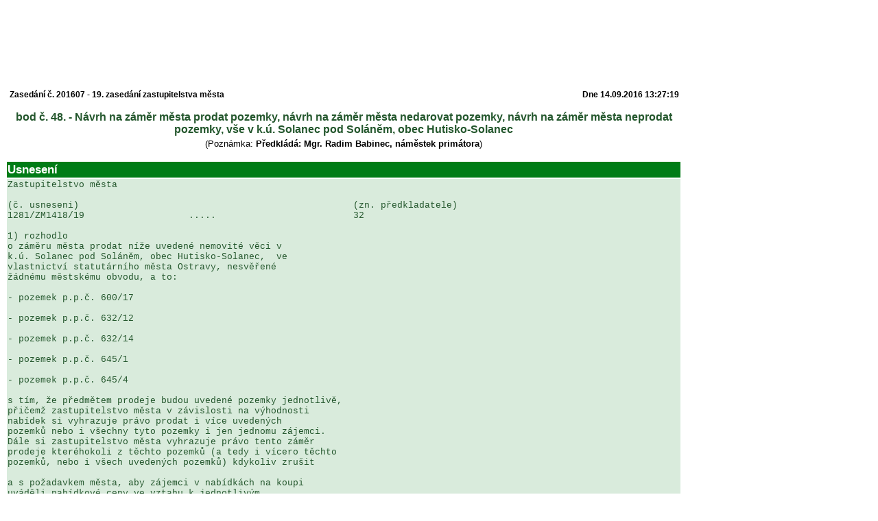

--- FILE ---
content_type: text/html; charset=UTF-8
request_url: https://www.ostrava.cz/uloziste/zastupitelstvo/vysledky_hlasovani/vo1418/z201607/0064.html
body_size: 3481
content:
<!DOCTYPE html PUBLIC "-//W3C//DTD HTML 4.0 Transitional//EN" "http://www.w3.org/TR/REC-html40/loose.dtd">
<html>
  <head>
    <META http-equiv="Content-Type" content="text/html; charset=utf-8">
    <title>Výsledek hlasování</title>
    <STYLE type="text/css">
          .dflt { font: 8pt  Arial, sans-serif; border-collapse: collapse; empty-cells: show; }

          .licensee { font: italic bold 11pt Arial, sans-serif;	text-align: left; 
                      background: url("/jahia/jsp/jahia/templates/ostrava/Ostrava/images/header.jpg") no-repeat right top; width: 980px; height: 113px; display: block;}
          .suggestion { font: bold 13pt Arial, sans-serif;	text-align: left; color: #FFFFFF; background-color: #007C16}
          .suggestiondet { font: bold 13pt Arial, sans-serif;	text-align: left; color: #24572D; background-color: #D9EBDC}
          .title { font: bold 12pt Arial;	text-align: center; color: #24572D;}
          .big_c { font: 10pt Arial, sans-serif;	text-align: center; }
          .subtitle { font: 10pt Arial, sans-serif; text-align: center; }
          .label_l { font: bold 9pt Arial, sans-serif; vertical-align: bottom; text-align: left; }
          .label_r { font: bold 9pt Arial, sans-serif; vertical-align: bottom; text-align: right; }
          .value { font: 8pt  Arial, sans-serif; text-align: left; line-height: 9pt; }
          .totals { font: 10pt  Arial, sans-serif; text-align: center; line-height: 10pt; }
          .footer { font: bold 7pt  Arial, sans-serif; vertical-align: super; text-align: left; }

          .deputy { font: 8pt  Arial, sans-serif;	text-align: right; }
          .cast { font: 8pt  Arial, sans-serif;	text-align: left; }
        /* pridani css style pro <pre> elementy */
pre {
            overflow-x: auto;
            white-space: pre-wrap;
            white-space: -moz-pre-wrap;
            white-space: -pre-wrap;
            white-space: -o-pre-wrap;
            word-wrap: break-word;
          }</STYLE>
  </head>
  <body class="dflt">
    <table border="0" width="980">
      <tr>
        <td class="licensee">
        </td>
      </tr>
      <tr>
        <td colspan="6">
          <table border="0" width="100%">
            <tr>
              <td colspan="5" class="label_l">Zasedání č. 201607 - 19. zasedání zastupitelstva města</td>
              <td class="label_r">Dne 14.09.2016 13:27:19</td>
            </tr>
          </table>
        </td>
      </tr>
      <tr>
        <td height="8">
        </td>
      </tr>
      <tr>
        <td class="title">bod č. 48.
               - Návrh na záměr města prodat pozemky, návrh na záměr města nedarovat pozemky, návrh na záměr města neprodat pozemky, vše v k.ú. Solanec pod Soláněm, obec Hutisko-Solanec</td>
      </tr>
      <tr>
        <td class="subtitle">
              (Poznámka: <b> Předkládá: Mgr. Radim Babinec, náměstek primátora</b>)
            </td>
      </tr>
      <tr>
        <td height="14">
        </td>
      </tr>
      <tr>
        <td height="14" class="suggestion">
              Usnesení
            </td>
      </tr>
      <tr>
        <td height="14" class="suggestiondet">
          <pre style="font: 10pt Courier New, Arial; text-align: left;">Zastupitelstvo města

(č. usneseni)                                                  (zn. předkladatele)
1281/ZM1418/19                   .....                         32

1) rozhodlo
o z&aacute;měru města prodat n&iacute;že uveden&eacute; nemovit&eacute; věci v 
k.&uacute;. Solanec pod Sol&aacute;něm, obec Hutisko-Solanec,  ve 
vlastnictv&iacute; statut&aacute;rn&iacute;ho města Ostravy, nesvěřen&eacute; 
ž&aacute;dn&eacute;mu městsk&eacute;mu obvodu, a to:

- pozemek p.p.č. 600/17

- pozemek p.p.č. 632/12

- pozemek p.p.č. 632/14

- pozemek p.p.č. 645/1

- pozemek p.p.č. 645/4

s t&iacute;m, že předmětem prodeje budou uveden&eacute; pozemky jednotlivě, 
přičemž zastupitelstvo města v z&aacute;vislosti na v&yacute;hodnosti 
nab&iacute;dek si vyhrazuje pr&aacute;vo prodat i v&iacute;ce uveden&yacute;ch 
pozemků nebo i v&scaron;echny tyto pozemky i jen jednomu z&aacute;jemci. 
D&aacute;le si zastupitelstvo města vyhrazuje pr&aacute;vo tento z&aacute;měr 
prodeje kter&eacute;hokoli z těchto pozemků (a tedy i v&iacute;cero těchto 
pozemků, nebo i v&scaron;ech uveden&yacute;ch pozemků) kdykoliv zru&scaron;it

a s požadavkem města, aby z&aacute;jemci v nab&iacute;dk&aacute;ch na koupi 
uv&aacute;děli nab&iacute;dkov&eacute; ceny ve vztahu k jednotliv&yacute;m 
pozemkům,  a to v př&iacute;padě z&aacute;jmu o koupi několika či v&scaron;ech 
uveden&yacute;ch pozemků


1281/ZM1418/19                   .....                         32

2) rozhodlo
že město nem&aacute; z&aacute;měr darovat n&iacute;že uveden&eacute; 
nemovit&eacute; věci v k.&uacute;. Solanec pod Sol&aacute;něm, obec 
Hutisko-Solanec, nesvěřen&eacute; ž&aacute;dn&eacute;mu městsk&eacute;mu 
obvodu, a to:

- pozemek p.p.č. 600/17

- pozemek p.p.č. 642/1

- pozemek p.p.č. 645/5

- pozemek p.p.č. 657/8 


1281/ZM1418/19                   .....                         32

3) rozhodlo
že město nem&aacute; z&aacute;měr prodat n&iacute;že uveden&eacute; 
nemovit&eacute; věci v k.&uacute;. Solanec pod Sol&aacute;něm, obec 
Hutisko-Solanec, ve vlastnictv&iacute; statut&aacute;rn&iacute;ho města 
Ostravy, nesvěřen&eacute; ž&aacute;dn&eacute;mu městsk&eacute;mu obvodu, a to:

- pozemek p.p.č. 642/1

- pozemek p.p.č. 645/5

- pozemek p.p.č. 657/9

- pozemek p.p.č. 657/8</pre>
        </td>
      </tr>
      <tr>
        <td height="14">
        </td>
      </tr>
      <tr>
        <td class="suggestion">
              Výsledek hlasování
            </td>
      </tr>
      <tr>
        <td height="1">
        </td>
      </tr>
    </table>
    <table border="0" width="980">
      <tr>
        <td colspan="6">
          <table width="100%" border="0" cellspacing="0" style="margin-bottom: 2px; border: solid 1px black;">
            <tr height="24" class="totals">
              <td width="20%">Přítomno: 50</td>
              <td width="20%">
                <b>Pro: 49</b>
              </td>
              <td width="20%">Proti: 0</td>
              <td width="20%">Zdržel se: 0</td>
              <td width="20%">Nehlasovalo: 1</td>
            </tr>
          </table>
        </td>
      </tr>
      <tr>
        <table width="980" border="0" cellspacing="0" style="border-collapse: collapse;  margin: .99em 0;margin-bottom: 2mm; border: solid 1px black;">
          <tr>
            <td style="border: 1px solid #D0D1D3;padding: 5px 10px;vertical-align: top;">
              <table width="100%" border="0" style="border-collapse: collapse;  margin: .99em 0;">
                <tr>
                  <th nowrap="" style="border: 1px solid #FFFFFF; padding: 5px 10px; font-weight: bold; text-align: left; vertical-align: top; background-color: #D9EBDC;">ANO 2011</th>
                  <th width="100%" align="left" style="border: 1px solid #FFFFFF; padding: 5px 10px ;font-weight: bold; text-align: left;vertical-align: top; background-color: #D9EBDC;">
                  (Pro: 15, Proti: 0, Zdržel se: 0)
                </th>
                </tr>
              </table>
            </td>
          </tr>
          <tr>
            <td style="border: 1px solid #D0D1D3;padding: 5px 10px;vertical-align: top;">
              <table width="100%" border="0" cols="6" style="border-collapse: collapse;  margin: .99em 0;">
                <tr>
                  <td width="26%">
                  </td>
                  <td width="8%">
                  </td>
                  <td width="25%">
                  </td>
                  <td width="8%">
                  </td>
                  <td width="25%">
                  </td>
                  <td width="8%">
                  </td>
                </tr>
                <tr>
                  <td width="25%" nowrap="" class="deputy" style="border: 1px solid #D0D1D3;padding: 2px 5px;vertical-align: top;">Mgr. Radim <b>Babinec</b> :</td>
                  <td width="8%" nowrap="" class="cast" style="border: 1px solid #D0D1D3;padding: 2px 5px;vertical-align: top;">Pro</td>
                  <td width="25%" nowrap="" class="deputy" style="border: 1px solid #D0D1D3;padding: 2px 5px;vertical-align: top;">doc. Ing. Robert <b>Čep, Ph.D.</b> :</td>
                  <td width="8%" nowrap="" class="cast" style="border: 1px solid #D0D1D3;padding: 2px 5px;vertical-align: top;">Pro</td>
                  <td width="25%" nowrap="" class="deputy" style="border: 1px solid #D0D1D3;padding: 2px 5px;vertical-align: top;">Ing.  Libor <b>Folwarczny, Ph.D.</b> :</td>
                  <td width="8%" nowrap="" class="cast" style="border: 1px solid #D0D1D3;padding: 2px 5px;vertical-align: top;">Pro</td>
                  <tr>
                  </tr>
                  <td width="25%" nowrap="" class="deputy" style="border: 1px solid #D0D1D3;padding: 2px 5px;vertical-align: top;">Ing. Ivo <b>Furmančík</b> :</td>
                  <td width="8%" nowrap="" class="cast" style="border: 1px solid #D0D1D3;padding: 2px 5px;vertical-align: top;">Pro</td>
                  <td width="25%" nowrap="" class="deputy" style="border: 1px solid #D0D1D3;padding: 2px 5px;vertical-align: top;">Mgr. Jan <b>Kovács, Ph.D.</b> :</td>
                  <td width="8%" nowrap="" class="cast" style="border: 1px solid #D0D1D3;padding: 2px 5px;vertical-align: top;">Pro</td>
                  <td width="25%" nowrap="" class="deputy" style="border: 1px solid #D0D1D3;padding: 2px 5px;vertical-align: top;"> Lukáš <b>Král</b> :</td>
                  <td width="8%" nowrap="" class="cast" style="border: 1px solid #D0D1D3;padding: 2px 5px;vertical-align: top;">Pro</td>
                  <tr>
                  </tr>
                  <td width="25%" nowrap="" class="deputy" style="border: 1px solid #D0D1D3;padding: 2px 5px;vertical-align: top;">Ing. Vladimír <b>Kulil, Ph.D.</b> :</td>
                  <td width="8%" nowrap="" class="cast" style="border: 1px solid #D0D1D3;padding: 2px 5px;vertical-align: top;">Pro</td>
                  <td width="25%" nowrap="" class="deputy" style="border: 1px solid #D0D1D3;padding: 2px 5px;vertical-align: top;">Ing. Tomáš <b>Macura, MBA</b> :</td>
                  <td width="8%" nowrap="" class="cast" style="border: 1px solid #D0D1D3;padding: 2px 5px;vertical-align: top;">Pro</td>
                  <td width="25%" nowrap="" class="deputy" style="border: 1px solid #D0D1D3;padding: 2px 5px;vertical-align: top;">Mgr. Marcela <b>Mrózková Heříková</b> :</td>
                  <td width="8%" nowrap="" class="cast" style="border: 1px solid #D0D1D3;padding: 2px 5px;vertical-align: top;">Pro</td>
                  <tr>
                  </tr>
                  <td width="25%" nowrap="" class="deputy" style="border: 1px solid #D0D1D3;padding: 2px 5px;vertical-align: top;">Ing. Zuzana <b>Ožanová</b> :</td>
                  <td width="8%" nowrap="" class="cast" style="border: 1px solid #D0D1D3;padding: 2px 5px;vertical-align: top;">Pro</td>
                  <td width="25%" nowrap="" class="deputy" style="border: 1px solid #D0D1D3;padding: 2px 5px;vertical-align: top;"> Ladislav <b>Rumánek</b> :</td>
                  <td width="8%" nowrap="" class="cast" style="border: 1px solid #D0D1D3;padding: 2px 5px;vertical-align: top;">Pro</td>
                  <td width="25%" nowrap="" class="deputy" style="border: 1px solid #D0D1D3;padding: 2px 5px;vertical-align: top;"> Jindřich <b>Středula</b> :</td>
                  <td width="8%" nowrap="" class="cast" style="border: 1px solid #D0D1D3;padding: 2px 5px;vertical-align: top;">Pro</td>
                  <tr>
                  </tr>
                  <td width="25%" nowrap="" class="deputy" style="border: 1px solid #D0D1D3;padding: 2px 5px;vertical-align: top;">Mgr. Kateřina <b>Šebestová</b> :</td>
                  <td width="8%" nowrap="" class="cast" style="border: 1px solid #D0D1D3;padding: 2px 5px;vertical-align: top;">Pro</td>
                  <td width="25%" nowrap="" class="deputy" style="border: 1px solid #D0D1D3;padding: 2px 5px;vertical-align: top;">RNDr. Jan <b>Veřmiřovský, Ph.D.</b> :</td>
                  <td width="8%" nowrap="" class="cast" style="border: 1px solid #D0D1D3;padding: 2px 5px;vertical-align: top;">Pro</td>
                  <td width="25%" nowrap="" class="deputy" style="border: 1px solid #D0D1D3;padding: 2px 5px;vertical-align: top;"> Petr <b>Veselka</b> :</td>
                  <td width="8%" nowrap="" class="cast" style="border: 1px solid #D0D1D3;padding: 2px 5px;vertical-align: top;">Pro</td>
                </tr>
              </table>
            </td>
          </tr>
        </table>
      </tr>
      <tr>
        <table width="980" border="0" cellspacing="0" style="border-collapse: collapse;  margin: .99em 0;margin-bottom: 2mm; border: solid 1px black;">
          <tr>
            <td style="border: 1px solid #D0D1D3;padding: 5px 10px;vertical-align: top;">
              <table width="100%" border="0" style="border-collapse: collapse;  margin: .99em 0;">
                <tr>
                  <th nowrap="" style="border: 1px solid #FFFFFF; padding: 5px 10px; font-weight: bold; text-align: left; vertical-align: top; background-color: #D9EBDC;">ČSSD</th>
                  <th width="100%" align="left" style="border: 1px solid #FFFFFF; padding: 5px 10px ;font-weight: bold; text-align: left;vertical-align: top; background-color: #D9EBDC;">
                  (Pro: 9, Proti: 0, Zdržel se: 0)
                </th>
                </tr>
              </table>
            </td>
          </tr>
          <tr>
            <td style="border: 1px solid #D0D1D3;padding: 5px 10px;vertical-align: top;">
              <table width="100%" border="0" cols="6" style="border-collapse: collapse;  margin: .99em 0;">
                <tr>
                  <td width="26%">
                  </td>
                  <td width="8%">
                  </td>
                  <td width="25%">
                  </td>
                  <td width="8%">
                  </td>
                  <td width="25%">
                  </td>
                  <td width="8%">
                  </td>
                </tr>
                <tr>
                  <td width="25%" nowrap="" class="deputy" style="border: 1px solid #D0D1D3;padding: 2px 5px;vertical-align: top;">Ing. Kamil <b>Bednář</b> :</td>
                  <td width="8%" nowrap="" class="cast" style="border: 1px solid #D0D1D3;padding: 2px 5px;vertical-align: top;">Pro</td>
                  <td width="25%" nowrap="" class="deputy" style="border: 1px solid #D0D1D3;padding: 2px 5px;vertical-align: top;">Bc. Lucie <b>Feiková</b> :</td>
                  <td width="8%" nowrap="" class="cast" style="border: 1px solid #D0D1D3;padding: 2px 5px;vertical-align: top;">Pro</td>
                  <td width="25%" nowrap="" class="deputy" style="border: 1px solid #D0D1D3;padding: 2px 5px;vertical-align: top;"> Rudolf <b>Ficek</b> :</td>
                  <td width="8%" nowrap="" class="cast" style="border: 1px solid #D0D1D3;padding: 2px 5px;vertical-align: top;">Nepřítomen</td>
                  <tr>
                  </tr>
                  <td width="25%" nowrap="" class="deputy" style="border: 1px solid #D0D1D3;padding: 2px 5px;vertical-align: top;"> Libor <b>Grygar</b> :</td>
                  <td width="8%" nowrap="" class="cast" style="border: 1px solid #D0D1D3;padding: 2px 5px;vertical-align: top;">Pro</td>
                  <td width="25%" nowrap="" class="deputy" style="border: 1px solid #D0D1D3;padding: 2px 5px;vertical-align: top;">Ing. Ivo <b>Hařovský</b> :</td>
                  <td width="8%" nowrap="" class="cast" style="border: 1px solid #D0D1D3;padding: 2px 5px;vertical-align: top;">Pro</td>
                  <td width="25%" nowrap="" class="deputy" style="border: 1px solid #D0D1D3;padding: 2px 5px;vertical-align: top;">Ing. Jakub <b>Jež</b> :</td>
                  <td width="8%" nowrap="" class="cast" style="border: 1px solid #D0D1D3;padding: 2px 5px;vertical-align: top;">Pro</td>
                  <tr>
                  </tr>
                  <td width="25%" nowrap="" class="deputy" style="border: 1px solid #D0D1D3;padding: 2px 5px;vertical-align: top;">Ing. Lumír <b>Palyza</b> :</td>
                  <td width="8%" nowrap="" class="cast" style="border: 1px solid #D0D1D3;padding: 2px 5px;vertical-align: top;">Nehlasoval</td>
                  <td width="25%" nowrap="" class="deputy" style="border: 1px solid #D0D1D3;padding: 2px 5px;vertical-align: top;"> Eva <b>Petrašková</b> :</td>
                  <td width="8%" nowrap="" class="cast" style="border: 1px solid #D0D1D3;padding: 2px 5px;vertical-align: top;">Nepřítomen</td>
                  <td width="25%" nowrap="" class="deputy" style="border: 1px solid #D0D1D3;padding: 2px 5px;vertical-align: top;">Ing. Simona <b>Piperková</b> :</td>
                  <td width="8%" nowrap="" class="cast" style="border: 1px solid #D0D1D3;padding: 2px 5px;vertical-align: top;">Pro</td>
                  <tr>
                  </tr>
                  <td width="25%" nowrap="" class="deputy" style="border: 1px solid #D0D1D3;padding: 2px 5px;vertical-align: top;">Ing. Petr <b>Stachura</b> :</td>
                  <td width="8%" nowrap="" class="cast" style="border: 1px solid #D0D1D3;padding: 2px 5px;vertical-align: top;">Pro</td>
                  <td width="25%" nowrap="" class="deputy" style="border: 1px solid #D0D1D3;padding: 2px 5px;vertical-align: top;"> Václav <b>Štolba</b> :</td>
                  <td width="8%" nowrap="" class="cast" style="border: 1px solid #D0D1D3;padding: 2px 5px;vertical-align: top;">Pro</td>
                  <td width="25%" nowrap="" class="deputy" style="border: 1px solid #D0D1D3;padding: 2px 5px;vertical-align: top;">Ing. Ivan <b>Tomášek</b> :</td>
                  <td width="8%" nowrap="" class="cast" style="border: 1px solid #D0D1D3;padding: 2px 5px;vertical-align: top;">Pro</td>
                </tr>
              </table>
            </td>
          </tr>
        </table>
      </tr>
      <tr>
        <table width="980" border="0" cellspacing="0" style="border-collapse: collapse;  margin: .99em 0;margin-bottom: 2mm; border: solid 1px black;">
          <tr>
            <td style="border: 1px solid #D0D1D3;padding: 5px 10px;vertical-align: top;">
              <table width="100%" border="0" style="border-collapse: collapse;  margin: .99em 0;">
                <tr>
                  <th nowrap="" style="border: 1px solid #FFFFFF; padding: 5px 10px; font-weight: bold; text-align: left; vertical-align: top; background-color: #D9EBDC;">KSČM</th>
                  <th width="100%" align="left" style="border: 1px solid #FFFFFF; padding: 5px 10px ;font-weight: bold; text-align: left;vertical-align: top; background-color: #D9EBDC;">
                  (Pro: 8, Proti: 0, Zdržel se: 0)
                </th>
                </tr>
              </table>
            </td>
          </tr>
          <tr>
            <td style="border: 1px solid #D0D1D3;padding: 5px 10px;vertical-align: top;">
              <table width="100%" border="0" cols="6" style="border-collapse: collapse;  margin: .99em 0;">
                <tr>
                  <td width="26%">
                  </td>
                  <td width="8%">
                  </td>
                  <td width="25%">
                  </td>
                  <td width="8%">
                  </td>
                  <td width="25%">
                  </td>
                  <td width="8%">
                  </td>
                </tr>
                <tr>
                  <td width="25%" nowrap="" class="deputy" style="border: 1px solid #D0D1D3;padding: 2px 5px;vertical-align: top;">JUDr. Josef <b>Babka</b> :</td>
                  <td width="8%" nowrap="" class="cast" style="border: 1px solid #D0D1D3;padding: 2px 5px;vertical-align: top;">Nepřítomen</td>
                  <td width="25%" nowrap="" class="deputy" style="border: 1px solid #D0D1D3;padding: 2px 5px;vertical-align: top;"> Josef <b>Graňák</b> :</td>
                  <td width="8%" nowrap="" class="cast" style="border: 1px solid #D0D1D3;padding: 2px 5px;vertical-align: top;">Pro</td>
                  <td width="25%" nowrap="" class="deputy" style="border: 1px solid #D0D1D3;padding: 2px 5px;vertical-align: top;">RSDr. Oldřich <b>Jakubek</b> :</td>
                  <td width="8%" nowrap="" class="cast" style="border: 1px solid #D0D1D3;padding: 2px 5px;vertical-align: top;">Pro</td>
                  <tr>
                  </tr>
                  <td width="25%" nowrap="" class="deputy" style="border: 1px solid #D0D1D3;padding: 2px 5px;vertical-align: top;">Ing. Miroslav <b>Jopek</b> :</td>
                  <td width="8%" nowrap="" class="cast" style="border: 1px solid #D0D1D3;padding: 2px 5px;vertical-align: top;">Pro</td>
                  <td width="25%" nowrap="" class="deputy" style="border: 1px solid #D0D1D3;padding: 2px 5px;vertical-align: top;">Ing. Martin <b>Juroška, Ph.D.</b> :</td>
                  <td width="8%" nowrap="" class="cast" style="border: 1px solid #D0D1D3;padding: 2px 5px;vertical-align: top;">Pro</td>
                  <td width="25%" nowrap="" class="deputy" style="border: 1px solid #D0D1D3;padding: 2px 5px;vertical-align: top;">Ing. Justina <b>Kamená</b> :</td>
                  <td width="8%" nowrap="" class="cast" style="border: 1px solid #D0D1D3;padding: 2px 5px;vertical-align: top;">Pro</td>
                  <tr>
                  </tr>
                  <td width="25%" nowrap="" class="deputy" style="border: 1px solid #D0D1D3;padding: 2px 5px;vertical-align: top;">Ing. Vít <b>Macháček</b> :</td>
                  <td width="8%" nowrap="" class="cast" style="border: 1px solid #D0D1D3;padding: 2px 5px;vertical-align: top;">Pro</td>
                  <td width="25%" nowrap="" class="deputy" style="border: 1px solid #D0D1D3;padding: 2px 5px;vertical-align: top;"> Yveta <b>Sekeráková</b> :</td>
                  <td width="8%" nowrap="" class="cast" style="border: 1px solid #D0D1D3;padding: 2px 5px;vertical-align: top;">Pro</td>
                  <td width="25%" nowrap="" class="deputy" style="border: 1px solid #D0D1D3;padding: 2px 5px;vertical-align: top;">Ing. Zbyněk <b>Šebesta</b> :</td>
                  <td width="8%" nowrap="" class="cast" style="border: 1px solid #D0D1D3;padding: 2px 5px;vertical-align: top;">Pro</td>
                  <tr>
                  </tr>
                  <td width="25%" nowrap="" class="deputy" style="border: 1px solid #D0D1D3;padding: 2px 5px;vertical-align: top;">JUDr. Ivan <b>Štefek</b> :</td>
                  <td width="8%" nowrap="" class="cast" style="border: 1px solid #D0D1D3;padding: 2px 5px;vertical-align: top;">Nepřítomen</td>
                </tr>
              </table>
            </td>
          </tr>
        </table>
      </tr>
      <tr>
        <table width="980" border="0" cellspacing="0" style="border-collapse: collapse;  margin: .99em 0;margin-bottom: 2mm; border: solid 1px black;">
          <tr>
            <td style="border: 1px solid #D0D1D3;padding: 5px 10px;vertical-align: top;">
              <table width="100%" border="0" style="border-collapse: collapse;  margin: .99em 0;">
                <tr>
                  <th nowrap="" style="border: 1px solid #FFFFFF; padding: 5px 10px; font-weight: bold; text-align: left; vertical-align: top; background-color: #D9EBDC;">Ostravak</th>
                  <th width="100%" align="left" style="border: 1px solid #FFFFFF; padding: 5px 10px ;font-weight: bold; text-align: left;vertical-align: top; background-color: #D9EBDC;">
                  (Pro: 10, Proti: 0, Zdržel se: 0)
                </th>
                </tr>
              </table>
            </td>
          </tr>
          <tr>
            <td style="border: 1px solid #D0D1D3;padding: 5px 10px;vertical-align: top;">
              <table width="100%" border="0" cols="6" style="border-collapse: collapse;  margin: .99em 0;">
                <tr>
                  <td width="26%">
                  </td>
                  <td width="8%">
                  </td>
                  <td width="25%">
                  </td>
                  <td width="8%">
                  </td>
                  <td width="25%">
                  </td>
                  <td width="8%">
                  </td>
                </tr>
                <tr>
                  <td width="25%" nowrap="" class="deputy" style="border: 1px solid #D0D1D3;padding: 2px 5px;vertical-align: top;">MUDr. Tomáš <b>Málek</b> :</td>
                  <td width="8%" nowrap="" class="cast" style="border: 1px solid #D0D1D3;padding: 2px 5px;vertical-align: top;">Pro</td>
                  <td width="25%" nowrap="" class="deputy" style="border: 1px solid #D0D1D3;padding: 2px 5px;vertical-align: top;">Mgr. Michal <b>Mariánek</b> :</td>
                  <td width="8%" nowrap="" class="cast" style="border: 1px solid #D0D1D3;padding: 2px 5px;vertical-align: top;">Pro</td>
                  <td width="25%" nowrap="" class="deputy" style="border: 1px solid #D0D1D3;padding: 2px 5px;vertical-align: top;">Mgr. Petr <b>Mika</b> :</td>
                  <td width="8%" nowrap="" class="cast" style="border: 1px solid #D0D1D3;padding: 2px 5px;vertical-align: top;">Pro</td>
                  <tr>
                  </tr>
                  <td width="25%" nowrap="" class="deputy" style="border: 1px solid #D0D1D3;padding: 2px 5px;vertical-align: top;"> Vladimír <b>Polák</b> :</td>
                  <td width="8%" nowrap="" class="cast" style="border: 1px solid #D0D1D3;padding: 2px 5px;vertical-align: top;">Pro</td>
                  <td width="25%" nowrap="" class="deputy" style="border: 1px solid #D0D1D3;padding: 2px 5px;vertical-align: top;">Ing. Břetislav <b>Riger</b> :</td>
                  <td width="8%" nowrap="" class="cast" style="border: 1px solid #D0D1D3;padding: 2px 5px;vertical-align: top;">Pro</td>
                  <td width="25%" nowrap="" class="deputy" style="border: 1px solid #D0D1D3;padding: 2px 5px;vertical-align: top;">JUDr. Lukáš <b>Semerák</b> :</td>
                  <td width="8%" nowrap="" class="cast" style="border: 1px solid #D0D1D3;padding: 2px 5px;vertical-align: top;">Pro</td>
                  <tr>
                  </tr>
                  <td width="25%" nowrap="" class="deputy" style="border: 1px solid #D0D1D3;padding: 2px 5px;vertical-align: top;">Mgr. Hana <b>Strádalová</b> :</td>
                  <td width="8%" nowrap="" class="cast" style="border: 1px solid #D0D1D3;padding: 2px 5px;vertical-align: top;">Pro</td>
                  <td width="25%" nowrap="" class="deputy" style="border: 1px solid #D0D1D3;padding: 2px 5px;vertical-align: top;">Ing. Leopold <b>Sulovský</b> :</td>
                  <td width="8%" nowrap="" class="cast" style="border: 1px solid #D0D1D3;padding: 2px 5px;vertical-align: top;">Pro</td>
                  <td width="25%" nowrap="" class="deputy" style="border: 1px solid #D0D1D3;padding: 2px 5px;vertical-align: top;">Ing. Bohdan <b>Trojak</b> :</td>
                  <td width="8%" nowrap="" class="cast" style="border: 1px solid #D0D1D3;padding: 2px 5px;vertical-align: top;">Pro</td>
                  <tr>
                  </tr>
                  <td width="25%" nowrap="" class="deputy" style="border: 1px solid #D0D1D3;padding: 2px 5px;vertical-align: top;">doc. Ing. Iveta <b>Vozňáková, Ph.D.</b> :</td>
                  <td width="8%" nowrap="" class="cast" style="border: 1px solid #D0D1D3;padding: 2px 5px;vertical-align: top;">Pro</td>
                </tr>
              </table>
            </td>
          </tr>
        </table>
      </tr>
      <tr>
        <table width="980" border="0" cellspacing="0" style="border-collapse: collapse;  margin: .99em 0;margin-bottom: 2mm; border: solid 1px black;">
          <tr>
            <td style="border: 1px solid #D0D1D3;padding: 5px 10px;vertical-align: top;">
              <table width="100%" border="0" style="border-collapse: collapse;  margin: .99em 0;">
                <tr>
                  <th nowrap="" style="border: 1px solid #FFFFFF; padding: 5px 10px; font-weight: bold; text-align: left; vertical-align: top; background-color: #D9EBDC;">KDU-ČSL</th>
                  <th width="100%" align="left" style="border: 1px solid #FFFFFF; padding: 5px 10px ;font-weight: bold; text-align: left;vertical-align: top; background-color: #D9EBDC;">
                  (Pro: 3, Proti: 0, Zdržel se: 0)
                </th>
                </tr>
              </table>
            </td>
          </tr>
          <tr>
            <td style="border: 1px solid #D0D1D3;padding: 5px 10px;vertical-align: top;">
              <table width="100%" border="0" cols="6" style="border-collapse: collapse;  margin: .99em 0;">
                <tr>
                  <td width="26%">
                  </td>
                  <td width="8%">
                  </td>
                  <td width="25%">
                  </td>
                  <td width="8%">
                  </td>
                  <td width="25%">
                  </td>
                  <td width="8%">
                  </td>
                </tr>
                <tr>
                  <td width="25%" nowrap="" class="deputy" style="border: 1px solid #D0D1D3;padding: 2px 5px;vertical-align: top;">Ing. Zbyněk <b>Pražák, Ph.D.</b> :</td>
                  <td width="8%" nowrap="" class="cast" style="border: 1px solid #D0D1D3;padding: 2px 5px;vertical-align: top;">Pro</td>
                  <td width="25%" nowrap="" class="deputy" style="border: 1px solid #D0D1D3;padding: 2px 5px;vertical-align: top;">PhDr. Miriam <b>Prokešová, Ph.D.</b> :</td>
                  <td width="8%" nowrap="" class="cast" style="border: 1px solid #D0D1D3;padding: 2px 5px;vertical-align: top;">Pro</td>
                  <td width="25%" nowrap="" class="deputy" style="border: 1px solid #D0D1D3;padding: 2px 5px;vertical-align: top;">Mgr. Ilja <b>Racek, Ph.D.</b> :</td>
                  <td width="8%" nowrap="" class="cast" style="border: 1px solid #D0D1D3;padding: 2px 5px;vertical-align: top;">Pro</td>
                  <tr>
                  </tr>
                  <td width="25%" nowrap="" class="deputy" style="border: 1px solid #D0D1D3;padding: 2px 5px;vertical-align: top;">Ing. Vladimír <b>Stuchlý</b> :</td>
                  <td width="8%" nowrap="" class="cast" style="border: 1px solid #D0D1D3;padding: 2px 5px;vertical-align: top;">Nepřítomen</td>
                </tr>
              </table>
            </td>
          </tr>
        </table>
      </tr>
      <tr>
        <table width="980" border="0" cellspacing="0" style="border-collapse: collapse;  margin: .99em 0;margin-bottom: 2mm; border: solid 1px black;">
          <tr>
            <td style="border: 1px solid #D0D1D3;padding: 5px 10px;vertical-align: top;">
              <table width="100%" border="0" style="border-collapse: collapse;  margin: .99em 0;">
                <tr>
                  <th nowrap="" style="border: 1px solid #FFFFFF; padding: 5px 10px; font-weight: bold; text-align: left; vertical-align: top; background-color: #D9EBDC;">ODS</th>
                  <th width="100%" align="left" style="border: 1px solid #FFFFFF; padding: 5px 10px ;font-weight: bold; text-align: left;vertical-align: top; background-color: #D9EBDC;">
                  (Pro: 4, Proti: 0, Zdržel se: 0)
                </th>
                </tr>
              </table>
            </td>
          </tr>
          <tr>
            <td style="border: 1px solid #D0D1D3;padding: 5px 10px;vertical-align: top;">
              <table width="100%" border="0" cols="6" style="border-collapse: collapse;  margin: .99em 0;">
                <tr>
                  <td width="26%">
                  </td>
                  <td width="8%">
                  </td>
                  <td width="25%">
                  </td>
                  <td width="8%">
                  </td>
                  <td width="25%">
                  </td>
                  <td width="8%">
                  </td>
                </tr>
                <tr>
                  <td width="25%" nowrap="" class="deputy" style="border: 1px solid #D0D1D3;padding: 2px 5px;vertical-align: top;">Ing. Vladimír <b>Cigánek</b> :</td>
                  <td width="8%" nowrap="" class="cast" style="border: 1px solid #D0D1D3;padding: 2px 5px;vertical-align: top;">Pro</td>
                  <td width="25%" nowrap="" class="deputy" style="border: 1px solid #D0D1D3;padding: 2px 5px;vertical-align: top;">Ing. František <b>Kolařík</b> :</td>
                  <td width="8%" nowrap="" class="cast" style="border: 1px solid #D0D1D3;padding: 2px 5px;vertical-align: top;">Pro</td>
                  <td width="25%" nowrap="" class="deputy" style="border: 1px solid #D0D1D3;padding: 2px 5px;vertical-align: top;">Ing. Petr <b>Pivoda, MBA</b> :</td>
                  <td width="8%" nowrap="" class="cast" style="border: 1px solid #D0D1D3;padding: 2px 5px;vertical-align: top;">Pro</td>
                  <tr>
                  </tr>
                  <td width="25%" nowrap="" class="deputy" style="border: 1px solid #D0D1D3;padding: 2px 5px;vertical-align: top;">Ing. Martin <b>Štěpánek, Ph.D.</b> :</td>
                  <td width="8%" nowrap="" class="cast" style="border: 1px solid #D0D1D3;padding: 2px 5px;vertical-align: top;">Pro</td>
                </tr>
              </table>
            </td>
          </tr>
        </table>
      </tr>
      <tr>
        <td height="2" colspan="6" bgcolor="black">
        </td>
      </tr>
      <tr>
        <td colspan="6">
          <table border="0" cellpadding="0" cellspacing="0" width="980">
            <tr>
              <td height="1" colspan="2" bgcolor="black">
              </td>
            </tr>
            <tr class="footer">
              <td>Zastoupení v ČR: BitEST Kutná Hora - www.bitest.cz</td>
              <td align="right">H.E.R. Systém © A.S.Partner, s.r.o., Košice</td>
            </tr>
          </table>
        </td>
      </tr>
    </table>
  </body>
</html>